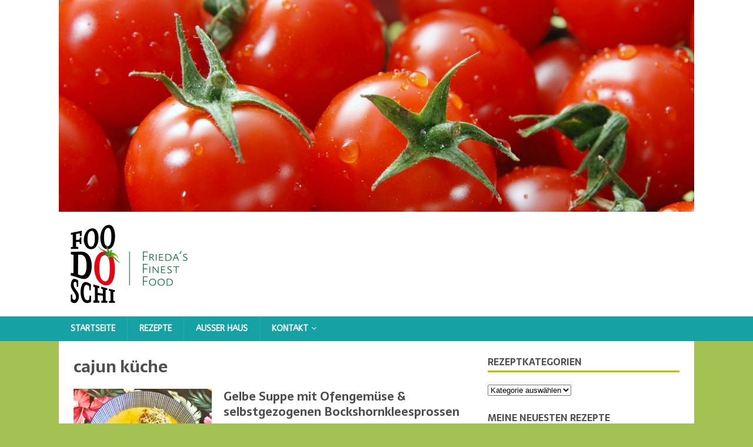

--- FILE ---
content_type: text/html; charset=UTF-8
request_url: http://www.foodoschi.de/tag/cajun-kueche/
body_size: 7509
content:
<!DOCTYPE html>
<html class="no-js" lang="de-DE">
<head>
<meta charset="UTF-8">
<meta name="viewport" content="width=device-width, initial-scale=1.0">
<link rel="profile" href="http://gmpg.org/xfn/11" />
<title>cajun küche &#8211; FOODOSCHI</title>
<meta name='robots' content='max-image-preview:large' />
<link rel='dns-prefetch' href='//fonts.googleapis.com' />
<link rel="alternate" type="application/rss+xml" title="FOODOSCHI &raquo; Feed" href="http://www.foodoschi.de/feed/" />
<link rel="alternate" type="application/rss+xml" title="FOODOSCHI &raquo; Kommentar-Feed" href="http://www.foodoschi.de/comments/feed/" />
<link rel="alternate" type="application/rss+xml" title="FOODOSCHI &raquo; cajun küche Schlagwort-Feed" href="http://www.foodoschi.de/tag/cajun-kueche/feed/" />
<script type="text/javascript">
window._wpemojiSettings = {"baseUrl":"https:\/\/s.w.org\/images\/core\/emoji\/14.0.0\/72x72\/","ext":".png","svgUrl":"https:\/\/s.w.org\/images\/core\/emoji\/14.0.0\/svg\/","svgExt":".svg","source":{"concatemoji":"http:\/\/www.foodoschi.de\/wp-includes\/js\/wp-emoji-release.min.js?ver=6.1.1"}};
/*! This file is auto-generated */
!function(e,a,t){var n,r,o,i=a.createElement("canvas"),p=i.getContext&&i.getContext("2d");function s(e,t){var a=String.fromCharCode,e=(p.clearRect(0,0,i.width,i.height),p.fillText(a.apply(this,e),0,0),i.toDataURL());return p.clearRect(0,0,i.width,i.height),p.fillText(a.apply(this,t),0,0),e===i.toDataURL()}function c(e){var t=a.createElement("script");t.src=e,t.defer=t.type="text/javascript",a.getElementsByTagName("head")[0].appendChild(t)}for(o=Array("flag","emoji"),t.supports={everything:!0,everythingExceptFlag:!0},r=0;r<o.length;r++)t.supports[o[r]]=function(e){if(p&&p.fillText)switch(p.textBaseline="top",p.font="600 32px Arial",e){case"flag":return s([127987,65039,8205,9895,65039],[127987,65039,8203,9895,65039])?!1:!s([55356,56826,55356,56819],[55356,56826,8203,55356,56819])&&!s([55356,57332,56128,56423,56128,56418,56128,56421,56128,56430,56128,56423,56128,56447],[55356,57332,8203,56128,56423,8203,56128,56418,8203,56128,56421,8203,56128,56430,8203,56128,56423,8203,56128,56447]);case"emoji":return!s([129777,127995,8205,129778,127999],[129777,127995,8203,129778,127999])}return!1}(o[r]),t.supports.everything=t.supports.everything&&t.supports[o[r]],"flag"!==o[r]&&(t.supports.everythingExceptFlag=t.supports.everythingExceptFlag&&t.supports[o[r]]);t.supports.everythingExceptFlag=t.supports.everythingExceptFlag&&!t.supports.flag,t.DOMReady=!1,t.readyCallback=function(){t.DOMReady=!0},t.supports.everything||(n=function(){t.readyCallback()},a.addEventListener?(a.addEventListener("DOMContentLoaded",n,!1),e.addEventListener("load",n,!1)):(e.attachEvent("onload",n),a.attachEvent("onreadystatechange",function(){"complete"===a.readyState&&t.readyCallback()})),(e=t.source||{}).concatemoji?c(e.concatemoji):e.wpemoji&&e.twemoji&&(c(e.twemoji),c(e.wpemoji)))}(window,document,window._wpemojiSettings);
</script>
<style type="text/css">
img.wp-smiley,
img.emoji {
	display: inline !important;
	border: none !important;
	box-shadow: none !important;
	height: 1em !important;
	width: 1em !important;
	margin: 0 0.07em !important;
	vertical-align: -0.1em !important;
	background: none !important;
	padding: 0 !important;
}
</style>
	<link rel='stylesheet' id='wp-block-library-css' href='http://www.foodoschi.de/wp-includes/css/dist/block-library/style.min.css?ver=6.1.1' type='text/css' media='all' />
<link rel='stylesheet' id='classic-theme-styles-css' href='http://www.foodoschi.de/wp-includes/css/classic-themes.min.css?ver=1' type='text/css' media='all' />
<style id='global-styles-inline-css' type='text/css'>
body{--wp--preset--color--black: #000000;--wp--preset--color--cyan-bluish-gray: #abb8c3;--wp--preset--color--white: #ffffff;--wp--preset--color--pale-pink: #f78da7;--wp--preset--color--vivid-red: #cf2e2e;--wp--preset--color--luminous-vivid-orange: #ff6900;--wp--preset--color--luminous-vivid-amber: #fcb900;--wp--preset--color--light-green-cyan: #7bdcb5;--wp--preset--color--vivid-green-cyan: #00d084;--wp--preset--color--pale-cyan-blue: #8ed1fc;--wp--preset--color--vivid-cyan-blue: #0693e3;--wp--preset--color--vivid-purple: #9b51e0;--wp--preset--gradient--vivid-cyan-blue-to-vivid-purple: linear-gradient(135deg,rgba(6,147,227,1) 0%,rgb(155,81,224) 100%);--wp--preset--gradient--light-green-cyan-to-vivid-green-cyan: linear-gradient(135deg,rgb(122,220,180) 0%,rgb(0,208,130) 100%);--wp--preset--gradient--luminous-vivid-amber-to-luminous-vivid-orange: linear-gradient(135deg,rgba(252,185,0,1) 0%,rgba(255,105,0,1) 100%);--wp--preset--gradient--luminous-vivid-orange-to-vivid-red: linear-gradient(135deg,rgba(255,105,0,1) 0%,rgb(207,46,46) 100%);--wp--preset--gradient--very-light-gray-to-cyan-bluish-gray: linear-gradient(135deg,rgb(238,238,238) 0%,rgb(169,184,195) 100%);--wp--preset--gradient--cool-to-warm-spectrum: linear-gradient(135deg,rgb(74,234,220) 0%,rgb(151,120,209) 20%,rgb(207,42,186) 40%,rgb(238,44,130) 60%,rgb(251,105,98) 80%,rgb(254,248,76) 100%);--wp--preset--gradient--blush-light-purple: linear-gradient(135deg,rgb(255,206,236) 0%,rgb(152,150,240) 100%);--wp--preset--gradient--blush-bordeaux: linear-gradient(135deg,rgb(254,205,165) 0%,rgb(254,45,45) 50%,rgb(107,0,62) 100%);--wp--preset--gradient--luminous-dusk: linear-gradient(135deg,rgb(255,203,112) 0%,rgb(199,81,192) 50%,rgb(65,88,208) 100%);--wp--preset--gradient--pale-ocean: linear-gradient(135deg,rgb(255,245,203) 0%,rgb(182,227,212) 50%,rgb(51,167,181) 100%);--wp--preset--gradient--electric-grass: linear-gradient(135deg,rgb(202,248,128) 0%,rgb(113,206,126) 100%);--wp--preset--gradient--midnight: linear-gradient(135deg,rgb(2,3,129) 0%,rgb(40,116,252) 100%);--wp--preset--duotone--dark-grayscale: url('#wp-duotone-dark-grayscale');--wp--preset--duotone--grayscale: url('#wp-duotone-grayscale');--wp--preset--duotone--purple-yellow: url('#wp-duotone-purple-yellow');--wp--preset--duotone--blue-red: url('#wp-duotone-blue-red');--wp--preset--duotone--midnight: url('#wp-duotone-midnight');--wp--preset--duotone--magenta-yellow: url('#wp-duotone-magenta-yellow');--wp--preset--duotone--purple-green: url('#wp-duotone-purple-green');--wp--preset--duotone--blue-orange: url('#wp-duotone-blue-orange');--wp--preset--font-size--small: 13px;--wp--preset--font-size--medium: 20px;--wp--preset--font-size--large: 36px;--wp--preset--font-size--x-large: 42px;--wp--preset--spacing--20: 0.44rem;--wp--preset--spacing--30: 0.67rem;--wp--preset--spacing--40: 1rem;--wp--preset--spacing--50: 1.5rem;--wp--preset--spacing--60: 2.25rem;--wp--preset--spacing--70: 3.38rem;--wp--preset--spacing--80: 5.06rem;}:where(.is-layout-flex){gap: 0.5em;}body .is-layout-flow > .alignleft{float: left;margin-inline-start: 0;margin-inline-end: 2em;}body .is-layout-flow > .alignright{float: right;margin-inline-start: 2em;margin-inline-end: 0;}body .is-layout-flow > .aligncenter{margin-left: auto !important;margin-right: auto !important;}body .is-layout-constrained > .alignleft{float: left;margin-inline-start: 0;margin-inline-end: 2em;}body .is-layout-constrained > .alignright{float: right;margin-inline-start: 2em;margin-inline-end: 0;}body .is-layout-constrained > .aligncenter{margin-left: auto !important;margin-right: auto !important;}body .is-layout-constrained > :where(:not(.alignleft):not(.alignright):not(.alignfull)){max-width: var(--wp--style--global--content-size);margin-left: auto !important;margin-right: auto !important;}body .is-layout-constrained > .alignwide{max-width: var(--wp--style--global--wide-size);}body .is-layout-flex{display: flex;}body .is-layout-flex{flex-wrap: wrap;align-items: center;}body .is-layout-flex > *{margin: 0;}:where(.wp-block-columns.is-layout-flex){gap: 2em;}.has-black-color{color: var(--wp--preset--color--black) !important;}.has-cyan-bluish-gray-color{color: var(--wp--preset--color--cyan-bluish-gray) !important;}.has-white-color{color: var(--wp--preset--color--white) !important;}.has-pale-pink-color{color: var(--wp--preset--color--pale-pink) !important;}.has-vivid-red-color{color: var(--wp--preset--color--vivid-red) !important;}.has-luminous-vivid-orange-color{color: var(--wp--preset--color--luminous-vivid-orange) !important;}.has-luminous-vivid-amber-color{color: var(--wp--preset--color--luminous-vivid-amber) !important;}.has-light-green-cyan-color{color: var(--wp--preset--color--light-green-cyan) !important;}.has-vivid-green-cyan-color{color: var(--wp--preset--color--vivid-green-cyan) !important;}.has-pale-cyan-blue-color{color: var(--wp--preset--color--pale-cyan-blue) !important;}.has-vivid-cyan-blue-color{color: var(--wp--preset--color--vivid-cyan-blue) !important;}.has-vivid-purple-color{color: var(--wp--preset--color--vivid-purple) !important;}.has-black-background-color{background-color: var(--wp--preset--color--black) !important;}.has-cyan-bluish-gray-background-color{background-color: var(--wp--preset--color--cyan-bluish-gray) !important;}.has-white-background-color{background-color: var(--wp--preset--color--white) !important;}.has-pale-pink-background-color{background-color: var(--wp--preset--color--pale-pink) !important;}.has-vivid-red-background-color{background-color: var(--wp--preset--color--vivid-red) !important;}.has-luminous-vivid-orange-background-color{background-color: var(--wp--preset--color--luminous-vivid-orange) !important;}.has-luminous-vivid-amber-background-color{background-color: var(--wp--preset--color--luminous-vivid-amber) !important;}.has-light-green-cyan-background-color{background-color: var(--wp--preset--color--light-green-cyan) !important;}.has-vivid-green-cyan-background-color{background-color: var(--wp--preset--color--vivid-green-cyan) !important;}.has-pale-cyan-blue-background-color{background-color: var(--wp--preset--color--pale-cyan-blue) !important;}.has-vivid-cyan-blue-background-color{background-color: var(--wp--preset--color--vivid-cyan-blue) !important;}.has-vivid-purple-background-color{background-color: var(--wp--preset--color--vivid-purple) !important;}.has-black-border-color{border-color: var(--wp--preset--color--black) !important;}.has-cyan-bluish-gray-border-color{border-color: var(--wp--preset--color--cyan-bluish-gray) !important;}.has-white-border-color{border-color: var(--wp--preset--color--white) !important;}.has-pale-pink-border-color{border-color: var(--wp--preset--color--pale-pink) !important;}.has-vivid-red-border-color{border-color: var(--wp--preset--color--vivid-red) !important;}.has-luminous-vivid-orange-border-color{border-color: var(--wp--preset--color--luminous-vivid-orange) !important;}.has-luminous-vivid-amber-border-color{border-color: var(--wp--preset--color--luminous-vivid-amber) !important;}.has-light-green-cyan-border-color{border-color: var(--wp--preset--color--light-green-cyan) !important;}.has-vivid-green-cyan-border-color{border-color: var(--wp--preset--color--vivid-green-cyan) !important;}.has-pale-cyan-blue-border-color{border-color: var(--wp--preset--color--pale-cyan-blue) !important;}.has-vivid-cyan-blue-border-color{border-color: var(--wp--preset--color--vivid-cyan-blue) !important;}.has-vivid-purple-border-color{border-color: var(--wp--preset--color--vivid-purple) !important;}.has-vivid-cyan-blue-to-vivid-purple-gradient-background{background: var(--wp--preset--gradient--vivid-cyan-blue-to-vivid-purple) !important;}.has-light-green-cyan-to-vivid-green-cyan-gradient-background{background: var(--wp--preset--gradient--light-green-cyan-to-vivid-green-cyan) !important;}.has-luminous-vivid-amber-to-luminous-vivid-orange-gradient-background{background: var(--wp--preset--gradient--luminous-vivid-amber-to-luminous-vivid-orange) !important;}.has-luminous-vivid-orange-to-vivid-red-gradient-background{background: var(--wp--preset--gradient--luminous-vivid-orange-to-vivid-red) !important;}.has-very-light-gray-to-cyan-bluish-gray-gradient-background{background: var(--wp--preset--gradient--very-light-gray-to-cyan-bluish-gray) !important;}.has-cool-to-warm-spectrum-gradient-background{background: var(--wp--preset--gradient--cool-to-warm-spectrum) !important;}.has-blush-light-purple-gradient-background{background: var(--wp--preset--gradient--blush-light-purple) !important;}.has-blush-bordeaux-gradient-background{background: var(--wp--preset--gradient--blush-bordeaux) !important;}.has-luminous-dusk-gradient-background{background: var(--wp--preset--gradient--luminous-dusk) !important;}.has-pale-ocean-gradient-background{background: var(--wp--preset--gradient--pale-ocean) !important;}.has-electric-grass-gradient-background{background: var(--wp--preset--gradient--electric-grass) !important;}.has-midnight-gradient-background{background: var(--wp--preset--gradient--midnight) !important;}.has-small-font-size{font-size: var(--wp--preset--font-size--small) !important;}.has-medium-font-size{font-size: var(--wp--preset--font-size--medium) !important;}.has-large-font-size{font-size: var(--wp--preset--font-size--large) !important;}.has-x-large-font-size{font-size: var(--wp--preset--font-size--x-large) !important;}
.wp-block-navigation a:where(:not(.wp-element-button)){color: inherit;}
:where(.wp-block-columns.is-layout-flex){gap: 2em;}
.wp-block-pullquote{font-size: 1.5em;line-height: 1.6;}
</style>
<link rel='stylesheet' id='mh-magazine-lite-css' href='http://www.foodoschi.de/wp-content/themes/mh-magazine-lite/style.css?ver=2.6.8' type='text/css' media='all' />
<link rel='stylesheet' id='mh-foodmagazine-css' href='http://www.foodoschi.de/wp-content/themes/mh-foodmagazine/style.css?ver=1.1.2' type='text/css' media='all' />
<link rel='stylesheet' id='mh-font-awesome-css' href='http://www.foodoschi.de/wp-content/themes/mh-magazine-lite/includes/font-awesome.min.css' type='text/css' media='all' />
<link rel='stylesheet' id='mh-foodmagazine-fonts-css' href='https://fonts.googleapis.com/css?family=ABeeZee:400,400italic%7cSarala:400,700' type='text/css' media='all' />
<script type='text/javascript' src='http://www.foodoschi.de/wp-includes/js/jquery/jquery.min.js?ver=3.6.1' id='jquery-core-js'></script>
<script type='text/javascript' src='http://www.foodoschi.de/wp-includes/js/jquery/jquery-migrate.min.js?ver=3.3.2' id='jquery-migrate-js'></script>
<script type='text/javascript' src='http://www.foodoschi.de/wp-content/themes/mh-magazine-lite/js/scripts.js?ver=2.6.8' id='mh-scripts-js'></script>
<link rel="https://api.w.org/" href="http://www.foodoschi.de/wp-json/" /><link rel="alternate" type="application/json" href="http://www.foodoschi.de/wp-json/wp/v2/tags/566" /><link rel="EditURI" type="application/rsd+xml" title="RSD" href="http://www.foodoschi.de/xmlrpc.php?rsd" />
<link rel="wlwmanifest" type="application/wlwmanifest+xml" href="http://www.foodoschi.de/wp-includes/wlwmanifest.xml" />
<meta name="generator" content="WordPress 6.1.1" />
<!--[if lt IE 9]>
<script src="http://www.foodoschi.de/wp-content/themes/mh-magazine-lite/js/css3-mediaqueries.js"></script>
<![endif]-->
<style type="text/css" id="custom-background-css">
body.custom-background { background-color: #a4c153; }
</style>
	<link rel="icon" href="http://www.foodoschi.de/wp-content/uploads/2017/08/cropped-FOODOSCHI_Logo_only-32x32.jpg" sizes="32x32" />
<link rel="icon" href="http://www.foodoschi.de/wp-content/uploads/2017/08/cropped-FOODOSCHI_Logo_only-192x192.jpg" sizes="192x192" />
<link rel="apple-touch-icon" href="http://www.foodoschi.de/wp-content/uploads/2017/08/cropped-FOODOSCHI_Logo_only-180x180.jpg" />
<meta name="msapplication-TileImage" content="http://www.foodoschi.de/wp-content/uploads/2017/08/cropped-FOODOSCHI_Logo_only-270x270.jpg" />
		<style type="text/css" id="wp-custom-css">
			.post .tags { display: none; }		</style>
		</head>
<body id="mh-mobile" class="archive tag tag-cajun-kueche tag-566 custom-background wp-custom-logo mh-right-sb" itemscope="itemscope" itemtype="http://schema.org/WebPage">
<div class="mh-header-mobile-nav clearfix"></div>
<header class="mh-header" itemscope="itemscope" itemtype="http://schema.org/WPHeader">
	<div class="mh-container mh-container-inner mh-row clearfix">
		<div class="mh-custom-header clearfix">
<a class="mh-header-image-link" href="http://www.foodoschi.de/" title="FOODOSCHI" rel="home">
<img class="mh-header-image" src="http://www.foodoschi.de/wp-content/uploads/2017/08/cropped-322663_original_R_K_B_by_Johannes-Schätzler_pixelio.de_.jpg" height="500" width="1500" alt="FOODOSCHI" />
</a>
<div class="mh-site-identity">
<div class="mh-site-logo" role="banner" itemscope="itemscope" itemtype="http://schema.org/Brand">
<a href="http://www.foodoschi.de/" class="custom-logo-link" rel="home"><img width="200" height="138" src="http://www.foodoschi.de/wp-content/uploads/2017/08/cropped-FOODOSCHI_Logo_Website-2-e1501861352931.png" class="custom-logo" alt="FOODOSCHI" decoding="async" /></a></div>
</div>
</div>
	</div>
	<div class="mh-main-nav-wrap">
		<nav class="mh-navigation mh-main-nav mh-container mh-container-inner clearfix" itemscope="itemscope" itemtype="http://schema.org/SiteNavigationElement">
			<div class="menu-hauptmenue-container"><ul id="menu-hauptmenue" class="menu"><li id="menu-item-87" class="menu-item menu-item-type-post_type menu-item-object-page menu-item-home menu-item-87"><a href="http://www.foodoschi.de/">Startseite</a></li>
<li id="menu-item-29" class="menu-item menu-item-type-taxonomy menu-item-object-category menu-item-29"><a href="http://www.foodoschi.de/category/rezepte/">Rezepte</a></li>
<li id="menu-item-148" class="menu-item menu-item-type-taxonomy menu-item-object-category menu-item-148"><a href="http://www.foodoschi.de/category/ausser-haus/">Außer Haus</a></li>
<li id="menu-item-82" class="menu-item menu-item-type-post_type menu-item-object-page menu-item-has-children menu-item-82"><a href="http://www.foodoschi.de/kontakt/">Kontakt</a>
<ul class="sub-menu">
	<li id="menu-item-27" class="menu-item menu-item-type-post_type menu-item-object-page menu-item-27"><a href="http://www.foodoschi.de/impressum/">Impressum</a></li>
</ul>
</li>
</ul></div>		</nav>
	</div>
</header><div class="mh-container mh-container-outer">
<div class="mh-wrapper clearfix">
	<div id="main-content" class="mh-loop mh-content" role="main">			<header class="page-header"><h1 class="page-title">cajun küche</h1>			</header><article class="mh-loop-item clearfix post-185 post type-post status-publish format-standard has-post-thumbnail hentry category-hauptgericht category-rezepte category-suppen category-vegan tag-bleichsellerie tag-bockshornklee tag-bockshornkleesprossen tag-boxhornklee tag-cajun tag-cajun-essen tag-cajun-gewuerz tag-cajun-kueche tag-eine-prise-salz tag-erdnussbutter tag-ernussmus tag-essen-fuer-die-kalte-jahreszeit tag-exotische-suppe tag-exotisches-essen tag-frisch-gemahlener-pfeffer tag-frische-sprossen tag-frischer-koriander tag-frischer-pfeffer tag-gebackenes-gemuese tag-gelbe-suppe tag-gelbwurz tag-gemuese-und-kraeuter tag-gemuesekueche tag-gemuesesuppe tag-gesund-und-fit tag-grosses-kochmesser tag-helle-zwiebel tag-hokkaido-kuerbis tag-kokosmilch tag-kokosoel tag-koriander tag-koriandergruen tag-kuerbissuppe tag-kurkuma tag-lauch-porre tag-lauch-porree tag-lauchstange tag-meersalz tag-ofengemuese tag-olivenoel tag-paprika tag-paprika-edelsuess tag-paprikapulver tag-pastinake tag-petersilienwurzel tag-porree tag-reichhaltiger-eintopf tag-rote-zwiebel tag-salz-und-pfeffer tag-sommerkarte tag-sommerliche-speisekarte tag-sommerspeise tag-sommersuppe tag-stangensellerie tag-stangensellerie-beleichsellerie tag-suppe tag-suppe-im-sommer tag-suppenkasper tag-suppentante tag-suppentopf tag-vegan tag-vegan-fit tag-vegane-kueche tag-vegane-suppe tag-veganes-essen tag-wenn-die-schatten-laenger-werden tag-zu-unrecht-verbannt tag-zucchini tag-zwiebel-und-knoblauch">
	<figure class="mh-loop-thumb">
		<a href="http://www.foodoschi.de/2017/08/28/gelbe-suppe/"><img width="326" height="245" src="http://www.foodoschi.de/wp-content/uploads/2017/08/Foto-21.08.17-19-45-24-1-326x245.png" class="attachment-mh-magazine-lite-medium size-mh-magazine-lite-medium wp-post-image" alt="" decoding="async" srcset="http://www.foodoschi.de/wp-content/uploads/2017/08/Foto-21.08.17-19-45-24-1-326x245.png 326w, http://www.foodoschi.de/wp-content/uploads/2017/08/Foto-21.08.17-19-45-24-1-300x225.png 300w, http://www.foodoschi.de/wp-content/uploads/2017/08/Foto-21.08.17-19-45-24-1-768x576.png 768w, http://www.foodoschi.de/wp-content/uploads/2017/08/Foto-21.08.17-19-45-24-1-1024x768.png 1024w, http://www.foodoschi.de/wp-content/uploads/2017/08/Foto-21.08.17-19-45-24-1-678x509.png 678w, http://www.foodoschi.de/wp-content/uploads/2017/08/Foto-21.08.17-19-45-24-1-80x60.png 80w, http://www.foodoschi.de/wp-content/uploads/2017/08/Foto-21.08.17-19-45-24-1.png 1500w" sizes="(max-width: 326px) 100vw, 326px" />		</a>
	</figure>
	<div class="mh-loop-content clearfix">
		<header class="mh-loop-header">
			<h3 class="entry-title mh-loop-title">
				<a href="http://www.foodoschi.de/2017/08/28/gelbe-suppe/" rel="bookmark">
					Gelbe Suppe mit Ofengemüse &#038; selbstgezogenen Bockshornkleesprossen				</a>
			</h3>
			<div class="mh-meta mh-loop-meta">
				<span class="mh-meta-date updated"><i class="fa fa-clock-o"></i>28/08/2017</span>
<span class="mh-meta-author author vcard"><i class="fa fa-user"></i><a class="fn" href="http://www.foodoschi.de/author/frieda-von-foodoschi/">Frieda von FOODOSCHI</a></span>
<span class="mh-meta-comments"><i class="fa fa-comment-o"></i><a class="mh-comment-count-link" href="http://www.foodoschi.de/2017/08/28/gelbe-suppe/#mh-comments">0</a></span>
			</div>
		</header>
		<div class="mh-loop-excerpt">
			<div class="mh-excerpt"><p>Völlig zu Unrecht werden Suppen oft als &#8222;Essen für die kalte Jahreszeit&#8220; von sommerlichen Speisekarten verbannt. Woran das genau liegt, hat sich mir persönlich noch <a class="mh-excerpt-more" href="http://www.foodoschi.de/2017/08/28/gelbe-suppe/" title="Gelbe Suppe mit Ofengemüse &#038; selbstgezogenen Bockshornkleesprossen">[&#8230;]</a></p>
</div>		</div>
	</div>
</article>	</div>
	<aside class="mh-widget-col-1 mh-sidebar" itemscope="itemscope" itemtype="http://schema.org/WPSideBar"><div id="categories-3" class="mh-widget widget_categories"><h4 class="mh-widget-title"><span class="mh-widget-title-inner">Rezeptkategorien</span></h4><form action="http://www.foodoschi.de" method="get"><label class="screen-reader-text" for="cat">Rezeptkategorien</label><select  name='cat' id='cat' class='postform'>
	<option value='-1'>Kategorie auswählen</option>
	<option class="level-0" value="99">Beilage</option>
	<option class="level-0" value="444">Desserts</option>
	<option class="level-0" value="312">Fränkisch</option>
	<option class="level-0" value="151">Gewürze</option>
	<option class="level-0" value="9">Hauptgericht</option>
	<option class="level-0" value="665">Indoasiatisch</option>
	<option class="level-0" value="4">Italienisch</option>
	<option class="level-0" value="6">Low Carb</option>
	<option class="level-0" value="152">Orientalisch</option>
	<option class="level-0" value="98">Partyküche</option>
	<option class="level-0" value="8">Pasta</option>
	<option class="level-0" value="97">Resteverwertung</option>
	<option class="level-0" value="3">Rezepte</option>
	<option class="level-0" value="95">Snacks</option>
	<option class="level-0" value="513">Suppen</option>
	<option class="level-0" value="96">Tex-Mex</option>
	<option class="level-0" value="605">Torten &amp; Kuchen</option>
	<option class="level-0" value="1">Uncategorized</option>
	<option class="level-0" value="7">Vegan</option>
	<option class="level-0" value="5">Vegetarisch</option>
</select>
</form>
<script type="text/javascript">
/* <![CDATA[ */
(function() {
	var dropdown = document.getElementById( "cat" );
	function onCatChange() {
		if ( dropdown.options[ dropdown.selectedIndex ].value > 0 ) {
			dropdown.parentNode.submit();
		}
	}
	dropdown.onchange = onCatChange;
})();
/* ]]> */
</script>

			</div><div id="mh_magazine_lite_posts_stacked-2" class="mh-widget mh_magazine_lite_posts_stacked"><h4 class="mh-widget-title"><span class="mh-widget-title-inner">Meine neuesten Rezepte</span></h4><div class="mh-posts-stacked-widget clearfix">
							<div class="mh-posts-stacked-wrap mh-posts-stacked-large">
								<div class="post-286 mh-posts-stacked-content">
									<div class="mh-posts-stacked-thumb mh-posts-stacked-thumb-large">
										<a class="mh-posts-stacked-overlay mh-posts-stacked-overlay-large" href="http://www.foodoschi.de/2024/02/17/pink-fusion-nudelsalat-mit-kokos-feta-und-koriander/"></a><img width="678" height="509" src="http://www.foodoschi.de/wp-content/uploads/2024/02/chuttersnap-ycnyotoyk8o-unsplash-678x509.jpg" class="attachment-mh-magazine-lite-large size-mh-magazine-lite-large wp-post-image" alt="Foto von CHUTTERSNAP auf Unsplash" decoding="async" loading="lazy" srcset="http://www.foodoschi.de/wp-content/uploads/2024/02/chuttersnap-ycnyotoyk8o-unsplash-678x509.jpg 678w, http://www.foodoschi.de/wp-content/uploads/2024/02/chuttersnap-ycnyotoyk8o-unsplash-326x245.jpg 326w, http://www.foodoschi.de/wp-content/uploads/2024/02/chuttersnap-ycnyotoyk8o-unsplash-80x60.jpg 80w" sizes="(max-width: 678px) 100vw, 678px" />										<article class="mh-posts-stacked-item">
											<h3 class="mh-posts-stacked-title mh-posts-stacked-title-large">
												<a href="http://www.foodoschi.de/2024/02/17/pink-fusion-nudelsalat-mit-kokos-feta-und-koriander/" title="Pink Fusion: Nudelsalat mit Kokos, Feta und Koriander" rel="bookmark">
													Pink Fusion: Nudelsalat mit Kokos, Feta und Koriander												</a>
											</h3>
											<div class="mh-posts-stacked-meta mh-posts-stacked-meta-large">
												<span class="mh-meta-date updated"><i class="fa fa-clock-o"></i>17/02/2024</span>
<span class="mh-meta-comments"><i class="fa fa-comment-o"></i><a class="mh-comment-count-link" href="http://www.foodoschi.de/2024/02/17/pink-fusion-nudelsalat-mit-kokos-feta-und-koriander/#mh-comments">0</a></span>
											</div>
										</article>
									</div>
								</div>
							</div><div class="mh-posts-stacked-wrap mh-posts-stacked-columns clearfix">
							<div class="mh-posts-stacked-wrap mh-posts-stacked-small">
								<div class="post-281 mh-posts-stacked-content">
									<div class="mh-posts-stacked-thumb mh-posts-stacked-thumb-small">
										<a class="mh-posts-stacked-overlay mh-posts-stacked-overlay-small" href="http://www.foodoschi.de/2023/08/17/tarte-flambee-a-k-a-flammkuchen/"></a><img width="326" height="245" src="http://www.foodoschi.de/wp-content/uploads/2023/08/zhanna-khachatryan-OswnIlXE9QY-unsplash-326x245.jpeg" class="attachment-mh-magazine-lite-medium size-mh-magazine-lite-medium wp-post-image" alt="Foto von Zhanna Khachatryan auf Unsplash" decoding="async" loading="lazy" srcset="http://www.foodoschi.de/wp-content/uploads/2023/08/zhanna-khachatryan-OswnIlXE9QY-unsplash-326x245.jpeg 326w, http://www.foodoschi.de/wp-content/uploads/2023/08/zhanna-khachatryan-OswnIlXE9QY-unsplash-678x509.jpeg 678w, http://www.foodoschi.de/wp-content/uploads/2023/08/zhanna-khachatryan-OswnIlXE9QY-unsplash-80x60.jpeg 80w" sizes="(max-width: 326px) 100vw, 326px" />										<article class="mh-posts-stacked-item">
											<h3 class="mh-posts-stacked-title mh-posts-stacked-title-small">
												<a href="http://www.foodoschi.de/2023/08/17/tarte-flambee-a-k-a-flammkuchen/" title="Tarte Flambée a.k.a. Flammkuchen" rel="bookmark">
													Tarte Flambée a.k.a. Flammkuchen												</a>
											</h3>
											<div class="mh-posts-stacked-meta mh-posts-stacked-meta-small">
												<span class="mh-meta-date updated"><i class="fa fa-clock-o"></i>17/08/2023</span>
<span class="mh-meta-comments"><i class="fa fa-comment-o"></i><a class="mh-comment-count-link" href="http://www.foodoschi.de/2023/08/17/tarte-flambee-a-k-a-flammkuchen/#mh-comments">0</a></span>
											</div>
										</article>
									</div>
								</div>
							</div>							<div class="mh-posts-stacked-wrap mh-posts-stacked-small">
								<div class="post-269 mh-posts-stacked-content">
									<div class="mh-posts-stacked-thumb mh-posts-stacked-thumb-small">
										<a class="mh-posts-stacked-overlay mh-posts-stacked-overlay-small" href="http://www.foodoschi.de/2022/01/09/jackfruit-curry/"></a><img width="326" height="245" src="http://www.foodoschi.de/wp-content/uploads/2022/01/220109_Jackfruit-Curry_04-326x245.jpg" class="attachment-mh-magazine-lite-medium size-mh-magazine-lite-medium wp-post-image" alt="Jackfruit-Curry und Zutaten" decoding="async" loading="lazy" srcset="http://www.foodoschi.de/wp-content/uploads/2022/01/220109_Jackfruit-Curry_04-326x245.jpg 326w, http://www.foodoschi.de/wp-content/uploads/2022/01/220109_Jackfruit-Curry_04-300x225.jpg 300w, http://www.foodoschi.de/wp-content/uploads/2022/01/220109_Jackfruit-Curry_04-1024x768.jpg 1024w, http://www.foodoschi.de/wp-content/uploads/2022/01/220109_Jackfruit-Curry_04-768x576.jpg 768w, http://www.foodoschi.de/wp-content/uploads/2022/01/220109_Jackfruit-Curry_04-1536x1152.jpg 1536w, http://www.foodoschi.de/wp-content/uploads/2022/01/220109_Jackfruit-Curry_04-678x509.jpg 678w, http://www.foodoschi.de/wp-content/uploads/2022/01/220109_Jackfruit-Curry_04-80x60.jpg 80w, http://www.foodoschi.de/wp-content/uploads/2022/01/220109_Jackfruit-Curry_04.jpg 2000w" sizes="(max-width: 326px) 100vw, 326px" />										<article class="mh-posts-stacked-item">
											<h3 class="mh-posts-stacked-title mh-posts-stacked-title-small">
												<a href="http://www.foodoschi.de/2022/01/09/jackfruit-curry/" title="Jackfruit-Curry" rel="bookmark">
													Jackfruit-Curry												</a>
											</h3>
											<div class="mh-posts-stacked-meta mh-posts-stacked-meta-small">
												<span class="mh-meta-date updated"><i class="fa fa-clock-o"></i>09/01/2022</span>
<span class="mh-meta-comments"><i class="fa fa-comment-o"></i><a class="mh-comment-count-link" href="http://www.foodoschi.de/2022/01/09/jackfruit-curry/#mh-comments">0</a></span>
											</div>
										</article>
									</div>
								</div>
							</div>							<div class="mh-posts-stacked-wrap mh-posts-stacked-small">
								<div class="post-253 mh-posts-stacked-content">
									<div class="mh-posts-stacked-thumb mh-posts-stacked-thumb-small">
										<a class="mh-posts-stacked-overlay mh-posts-stacked-overlay-small mh-posts-stacked-overlay-last" href="http://www.foodoschi.de/2019/05/21/aquafaba/"></a><img width="326" height="245" src="http://www.foodoschi.de/wp-content/uploads/2019/05/v2osk-128426-unsplash-326x245.jpg" class="attachment-mh-magazine-lite-medium size-mh-magazine-lite-medium wp-post-image" alt="bohnen auf dem markt" decoding="async" loading="lazy" srcset="http://www.foodoschi.de/wp-content/uploads/2019/05/v2osk-128426-unsplash-326x245.jpg 326w, http://www.foodoschi.de/wp-content/uploads/2019/05/v2osk-128426-unsplash-678x509.jpg 678w, http://www.foodoschi.de/wp-content/uploads/2019/05/v2osk-128426-unsplash-80x60.jpg 80w" sizes="(max-width: 326px) 100vw, 326px" />										<article class="mh-posts-stacked-item">
											<h3 class="mh-posts-stacked-title mh-posts-stacked-title-small">
												<a href="http://www.foodoschi.de/2019/05/21/aquafaba/" title="Aquafaba – Fabelhaftes Bohnenwasser" rel="bookmark">
													Aquafaba – Fabelhaftes Bohnenwasser												</a>
											</h3>
											<div class="mh-posts-stacked-meta mh-posts-stacked-meta-small">
												<span class="mh-meta-date updated"><i class="fa fa-clock-o"></i>21/05/2019</span>
<span class="mh-meta-comments"><i class="fa fa-comment-o"></i><a class="mh-comment-count-link" href="http://www.foodoschi.de/2019/05/21/aquafaba/#mh-comments">0</a></span>
											</div>
										</article>
									</div>
								</div>
							</div>							<div class="mh-posts-stacked-wrap mh-posts-stacked-small">
								<div class="post-247 mh-posts-stacked-content">
									<div class="mh-posts-stacked-thumb mh-posts-stacked-thumb-small">
										<a class="mh-posts-stacked-overlay mh-posts-stacked-overlay-small mh-posts-stacked-overlay-last" href="http://www.foodoschi.de/2019/05/17/bananabread_vegan/"></a><img width="326" height="245" src="http://www.foodoschi.de/wp-content/uploads/2019/05/klara-avsenik-1447113-unsplash-e1558114261863-326x245.jpg" class="attachment-mh-magazine-lite-medium size-mh-magazine-lite-medium wp-post-image" alt="bananabread vegan" decoding="async" loading="lazy" srcset="http://www.foodoschi.de/wp-content/uploads/2019/05/klara-avsenik-1447113-unsplash-e1558114261863-326x245.jpg 326w, http://www.foodoschi.de/wp-content/uploads/2019/05/klara-avsenik-1447113-unsplash-e1558114261863-678x509.jpg 678w, http://www.foodoschi.de/wp-content/uploads/2019/05/klara-avsenik-1447113-unsplash-e1558114261863-80x60.jpg 80w" sizes="(max-width: 326px) 100vw, 326px" />										<article class="mh-posts-stacked-item">
											<h3 class="mh-posts-stacked-title mh-posts-stacked-title-small">
												<a href="http://www.foodoschi.de/2019/05/17/bananabread_vegan/" title="Fluffiges Bananabread (vegan)" rel="bookmark">
													Fluffiges Bananabread (vegan)												</a>
											</h3>
											<div class="mh-posts-stacked-meta mh-posts-stacked-meta-small">
												<span class="mh-meta-date updated"><i class="fa fa-clock-o"></i>17/05/2019</span>
<span class="mh-meta-comments"><i class="fa fa-comment-o"></i><a class="mh-comment-count-link" href="http://www.foodoschi.de/2019/05/17/bananabread_vegan/#mh-comments">0</a></span>
											</div>
										</article>
									</div>
								</div>
							</div></div>
</div>
</div><div id="search-3" class="mh-widget widget_search"><h4 class="mh-widget-title"><span class="mh-widget-title-inner">Noch auf der Suche?</span></h4><form role="search" method="get" class="search-form" action="http://www.foodoschi.de/">
				<label>
					<span class="screen-reader-text">Suche nach:</span>
					<input type="search" class="search-field" placeholder="Suche&#160;&hellip;" value="" name="s" />
				</label>
				<input type="submit" class="search-submit" value="Suche" />
			</form></div></aside></div>
</div><!-- .mh-container-outer -->
	<footer class="mh-footer" itemscope="itemscope" itemtype="http://schema.org/WPFooter">
		<div class="mh-container mh-container-inner mh-footer-widgets mh-row clearfix">
										<div class="mh-col-1-4 mh-widget-col-1 mh-footer-area mh-footer-2">
									</div>
											</div>
	</footer>
<div class="mh-copyright-wrap">
	<div class="mh-container mh-container-inner clearfix">
		<p class="mh-copyright">Copyright &copy; 2026 | WordPress Theme von <a href="https://www.mhthemes.com/" rel="nofollow">MH Themes</a></p>
	</div>
</div>
</body>
</html>

--- FILE ---
content_type: text/css
request_url: http://www.foodoschi.de/wp-content/themes/mh-foodmagazine/style.css?ver=1.1.2
body_size: 1906
content:
/*****
Theme Name: MH FoodMagazine
Theme URI: https://www.mhthemes.com/themes/mh/foodmagazine/
Description: MH FoodMagazine comes with nice and fresh colors, especially suitable for yummy food magazines and editorial websites from the health or fitness sector. You can have the same layout in the premium version of MH Magazine (without the need of a child theme) which can be configured by making use of the flexible layout options. MH Magazine offers additional widget areas, multiple unique custom widgets, great features and extended layout options to manage several layout elements on your site including changing the color scheme and typography.
Author: MH Themes
Author URI: https://www.mhthemes.com/
Template: mh-magazine-lite
Version: 1.1.2
Tags: one-column, two-columns, left-sidebar, right-sidebar, custom-background, flexible-header, custom-header, custom-menu, featured-images, full-width-template, theme-options, threaded-comments, translation-ready, rtl-language-support, blog, entertainment, news, food-and-drink
Text Domain: mh-foodmagazine
Domain Path: /languages/
License: GNU General Public License v2.0
License URI: http://www.gnu.org/licenses/gpl-2.0.html
*****/

/***** Structure *****/

.mh-container-outer { margin: 0 auto; box-shadow: none; }

/***** Typography *****/

body { font-family: "ABeeZee", sans-serif; color: #4f4f4f; background: #f2ffff; }
h1, h2, h3, h4, h5, h6, .mh-custom-posts-small-title { font-family: "Sarala", sans-serif; color: #4f4f4f; }
pre, code, kbd { color: #4f4f4f; background: #f2ffff; }
blockquote { color: #4f4f4f; border-color: #bbbd00; }
a { color: #4f4f4f; }
a:hover { color: #16a1a4; }

/***** Header *****/

.mh-header-tagline { color: #bbbd00; }

/***** Navigation *****/

.mh-main-nav-wrap { background: #16a1a4; }
.mh-main-nav { background: #16a1a4; border-bottom: none; }
.mh-main-nav li:hover { background: #bbbd00; }
.mh-main-nav ul li:hover > ul { background: #16a1a4; }
.mh-main-nav .menu > .current-menu-item { background: none; }
.mh-main-nav .menu > .current-menu-item:hover { background: #bbbd00; }

/***** SlickNav Custom Style *****/

.slicknav_btn { background: #bbbd00; }
.slicknav_menu { border-color: #16a1a4; background: #bbbd00; }
.slicknav_nav ul { border-color: #16a1a4; }
.slicknav_nav .slicknav_item:hover, .slicknav_nav a:hover { background: #bbbd00; }
.mh-main-nav-wrap .slicknav_btn, .mh-main-nav-wrap .slicknav_menu, .mh-main-nav-wrap .slicknav_nav .slicknav_item:hover, .mh-main-nav-wrap .slicknav_nav a:hover { background: transparent; }
.mh-main-nav-wrap .slicknav_nav ul { border-color: #bbbd00; }
.mh-main-nav-wrap .slicknav_nav ul ul { border: none; }

/***** Posts/Pages *****/

.page-title { color: #4f4f4f; }
.entry-content a, .entry-content a:hover, .mh-meta a:hover { color: #16a1a4; }
.entry-tags li { background: #16a1a4; }
.entry-tags li:hover, .entry-tags .fa { background: #bbbd00; }

/***** Pagination *****/

.page-numbers { color: #4f4f4f; background: #f2ffff; }
.page-numbers:hover, .mh-loop-pagination .current, .mh-comments-pagination .current, a:hover .pagelink, .pagelink { background: #bbbd00; }
a .pagelink { color: #4f4f4f; background: #f2ffff; }

/***** Footer *****/

.mh-footer { background: #16a1a4; }
.mh-footer a, .mh-footer .mh-meta, .mh-footer .mh-meta a, .mh-footer .mh-meta a:hover { color: #f2ffff; }
.mh-copyright-wrap { border-color: rgba(255, 255, 255, 0.3); background: #16a1a4; }
.mh-copyright, .mh-copyright a { color: #f2ffff; }

/***** Images / Video *****/

.wp-caption-text { color: #4f4f4f; }

/***** Gallery *****/

.gallery-caption { color: #fff; }

/***** Comments *****/

.mh-comment-meta, .mh-comment-meta a { color: #4f4f4f; }
.bypostauthor .mh-comment-meta-author:after, .mh-comment-meta-links .comment-reply-link:before, #respond #cancel-comment-reply-link:before { color: #bbbd00; }

/***** Forms *****/

input[type=text]:hover, input[type=email]:hover, input[type=tel]:hover, input[type=url]:hover, textarea:hover { border-color: #bbbd00; }
input[type=submit] { background: #bbbd00; }
input[type=submit]:hover { background: #16a1a4; }

/***** Searchform *****/

.mh-widget .search-form { background: #f2ffff; }

/***** Widgets *****/

.mh-widget-title { border-color: #bbbd00; }

/***** Widgets Areas (Advertising) *****/

.mh-ad-spot { background: #f2ffff; }

/***** MH Slider Widget *****/

.mh-slider-widget img { width: 100%; display: block; }
.mh-slider-widget .flex-control-paging li a.flex-active { background: #bbbd00; }
.mh-slider-caption { border-color: #bbbd00; background: #16a1a4; background: rgba(22, 161, 164, 0.8); }
.mh-widget-col-1 .mh-slider-caption { background: #16a1a4; }
.mh-footer-widget .mh-slider-caption { background: rgba(255, 255, 255, 0.1); }

/***** MH Posts Stacked Widget *****/

.mh-posts-stacked-title { background: #16a1a4; background: rgba(22, 161, 164, 0.8); }
.mh-posts-stacked-meta { background: #bbbd00; }
#mh-mobile .mh-footer-widget .mh-posts-stacked-overlay { border-color: #16a1a4; }

/***** MH Tabbed Widget *****/

.mh-tabbed-widget, .mh-tabbed-widget a { color: #4f4f4f; }
.mh-tabbed-widget a:hover { color: #16a1a4; }
.mh-tabbed-widget .tagcloud a { color: #fff; }
.mh-tab-buttons { border-bottom: 3px solid #bbbd00; }
.mh-tab-button, .mh-tab-content { background: #f2ffff; }
.mh-tab-button.active, .mh-tab-button.active:hover { color: #fff; background: #bbbd00; }
.mh-tab-comment-excerpt { background: rgba(255, 255, 255, 0.6); }
.mh-footer-widget .mh-tabbed-widget, .mh-footer-widget .mh-tabbed-widget a { color: #fff; }
.mh-footer-widget .mh-tab-button.active { background: #bbbd00; }
.mh-footer-widget .mh-tab-comment-excerpt { background: #16a1a4; }

/***** WP Calendar Widget *****/

#wp-calendar caption { background: #f2ffff; }

/***** WP Tag Cloud Widget *****/

.mh-widget .tagcloud a, .mh-footer-widget .tagcloud a { background: #16a1a4; }
.tagcloud a:hover, .mh-widget .tagcloud a:hover, .mh-footer-widget .tagcloud a:hover { background: #bbbd00; }

/***** Media Queries *****/

@media screen and (max-width: 900px) {
	#mh-mobile .mh-slider-caption { background: #16a1a4; background: rgba(22, 161, 164, 1); }
}
@media only screen and (max-width: 420px) {
	.mh-copyright-wrap { padding: 15px 20px; }
}